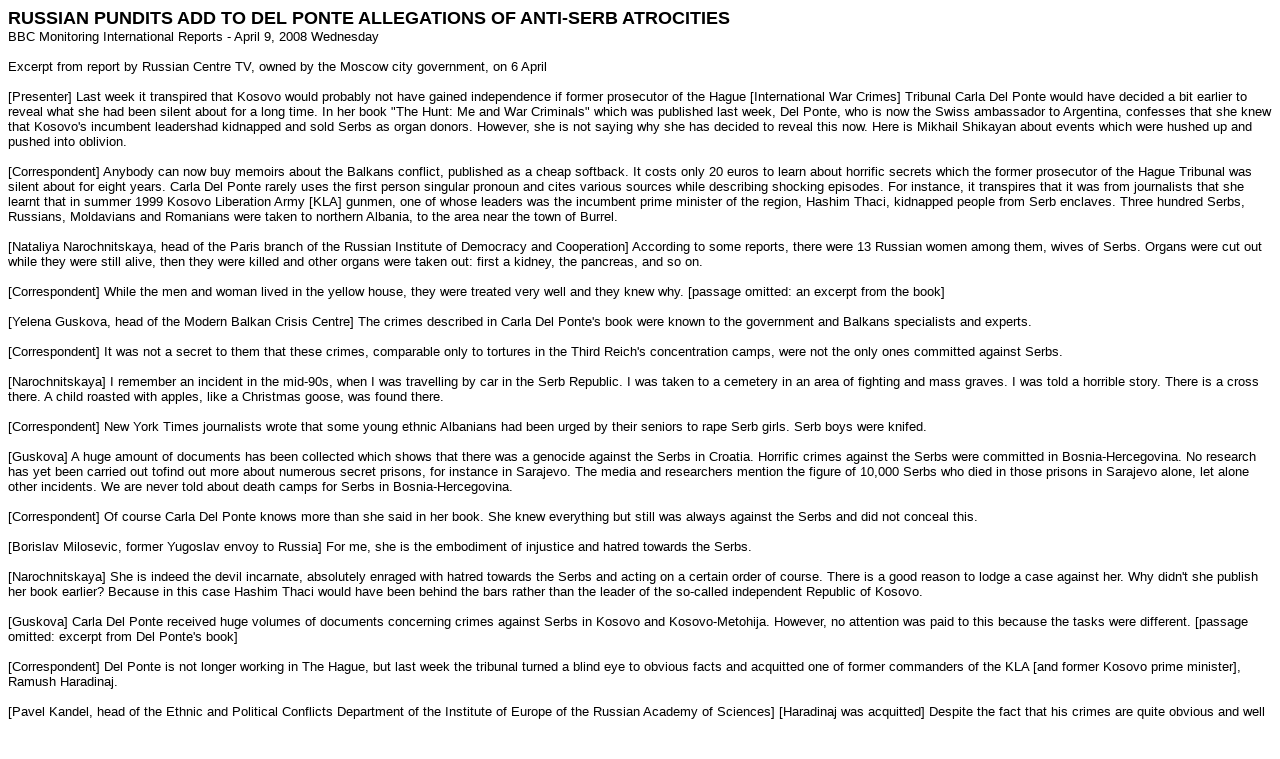

--- FILE ---
content_type: text/html
request_url: http://slobodan-milosevic.org/news/ctv040808.htm
body_size: 6074
content:
<html>

<head>
<meta http-equiv="Content-Language" content="en-us">
<meta name="GENERATOR" content="Microsoft FrontPage 5.0">
<meta name="ProgId" content="FrontPage.Editor.Document">
<meta http-equiv="Content-Type" content="text/html; charset=windows-1252">
<title>RUSSIAN PUNDITS ADD TO DEL PONTE ALLEGATIONS OF ANTI-SERB ATROCITIES
</title>
</head>

<body>

<p><font face="Arial" size="4"><b>RUSSIAN PUNDITS ADD TO DEL PONTE ALLEGATIONS 
OF ANTI-SERB ATROCITIES</b></font><font face="Arial" size="2"><br>
BBC Monitoring International Reports - April 9, 2008 Wednesday<br>
<br>
Excerpt from report by Russian Centre TV, owned by the Moscow city government, 
on 6 April<br>
<br>
[Presenter] Last week it transpired that Kosovo would probably not have gained 
independence if former prosecutor of the Hague [International War Crimes] 
Tribunal Carla Del Ponte would have decided a bit earlier to reveal what she had 
been silent about for a long time. In her book &quot;The Hunt: Me and War Criminals&quot; 
which was published last week, Del Ponte, who is now the Swiss ambassador to 
Argentina, confesses that she knew that Kosovo's incumbent leadershad kidnapped 
and sold Serbs as organ donors. However, she is not saying why she has decided 
to reveal this now. Here is Mikhail Shikayan about events which were hushed up 
and pushed into oblivion.<br>
<br>
[Correspondent] Anybody can now buy memoirs about the Balkans conflict, 
published as a cheap softback. It costs only 20 euros to learn about horrific 
secrets which the former prosecutor of the Hague Tribunal was silent about for 
eight years. Carla Del Ponte rarely uses the first person singular pronoun and 
cites various sources while describing shocking episodes. For instance, it 
transpires that it was from journalists that she learnt that in summer 1999 
Kosovo Liberation Army [KLA] gunmen, one of whose leaders was the incumbent 
prime minister of the region, Hashim Thaci, kidnapped people from Serb enclaves. 
Three hundred Serbs, Russians, Moldavians and Romanians were taken to northern 
Albania, to the area near the town of Burrel.<br>
<br>
[Nataliya Narochnitskaya, head of the Paris branch of the Russian Institute of 
Democracy and Cooperation] According to some reports, there were 13 Russian 
women among them, wives of Serbs. Organs were cut out while they were still 
alive, then they were killed and other organs were taken out: first a kidney, 
the pancreas, and so on.<br>
<br>
[Correspondent] While the men and woman lived in the yellow house, they were 
treated very well and they knew why. [passage omitted: an excerpt from the book]<br>
<br>
[Yelena Guskova, head of the Modern Balkan Crisis Centre] The crimes described 
in Carla Del Ponte's book were known to the government and Balkans specialists 
and experts.<br>
<br>
[Correspondent] It was not a secret to them that these crimes, comparable only 
to tortures in the Third Reich's concentration camps, were not the only ones 
committed against Serbs.<br>
<br>
[Narochnitskaya] I remember an incident in the mid-90s, when I was travelling by 
car in the Serb Republic. I was taken to a cemetery in an area of fighting and 
mass graves. I was told a horrible story. There is a cross there. A child 
roasted with apples, like a Christmas goose, was found there.<br>
<br>
[Correspondent] New York Times journalists wrote that some young ethnic 
Albanians had been urged by their seniors to rape Serb girls. Serb boys were 
knifed.<br>
<br>
[Guskova] A huge amount of documents has been collected which shows that there 
was a genocide against the Serbs in Croatia. Horrific crimes against the Serbs 
were committed in Bosnia-Hercegovina. No research has yet been carried out 
tofind out more about numerous secret prisons, for instance in Sarajevo. The 
media and researchers mention the figure of 10,000 Serbs who died in those 
prisons in Sarajevo alone, let alone other incidents. We are never told about 
death camps for Serbs in Bosnia-Hercegovina.<br>
<br>
[Correspondent] Of course Carla Del Ponte knows more than she said in her book. 
She knew everything but still was always against the Serbs and did not conceal 
this.<br>
<br>
[Borislav Milosevic, former Yugoslav envoy to Russia] For me, she is the 
embodiment of injustice and hatred towards the Serbs.<br>
<br>
[Narochnitskaya] She is indeed the devil incarnate, absolutely enraged with 
hatred towards the Serbs and acting on a certain order of course. There is a 
good reason to lodge a case against her. Why didn't she publish her book 
earlier? Because in this case Hashim Thaci would have been behind the bars 
rather than the leader of the so-called independent Republic of Kosovo.<br>
<br>
[Guskova] Carla Del Ponte received huge volumes of documents concerning crimes 
against Serbs in Kosovo and Kosovo-Metohija. However, no attention was paid to 
this because the tasks were different. [passage omitted: excerpt from Del 
Ponte's book]<br>
<br>
[Correspondent] Del Ponte is not longer working in The Hague, but last week the 
tribunal turned a blind eye to obvious facts and acquitted one of former 
commanders of the KLA [and former Kosovo prime minister], Ramush Haradinaj.<br>
<br>
[Pavel Kandel, head of the Ethnic and Political Conflicts Department of the 
Institute of Europe of the Russian Academy of Sciences] [Haradinaj was 
acquitted] Despite the fact that his crimes are quite obvious and well known. 
Moreover, the tribunal itself was aware that witnesses were intimidated and some 
of them even killed, this is known. However, a not guilty verdict was delivered. 
[passage omitted]<br>
<br>
[Correspondent] There are grounds to fear that in the near future the number of 
missing young people might rise sharply throughout Europe, not only in former 
Yugoslavia.</font></p>
<hr>
<p><font face="Arial" size="2">Source: Centre TV, Moscow, in Russian 1700 gmt 6 
Apr 08<br>
Posted for Fair Use only.</font></p>

</body>

</html>
